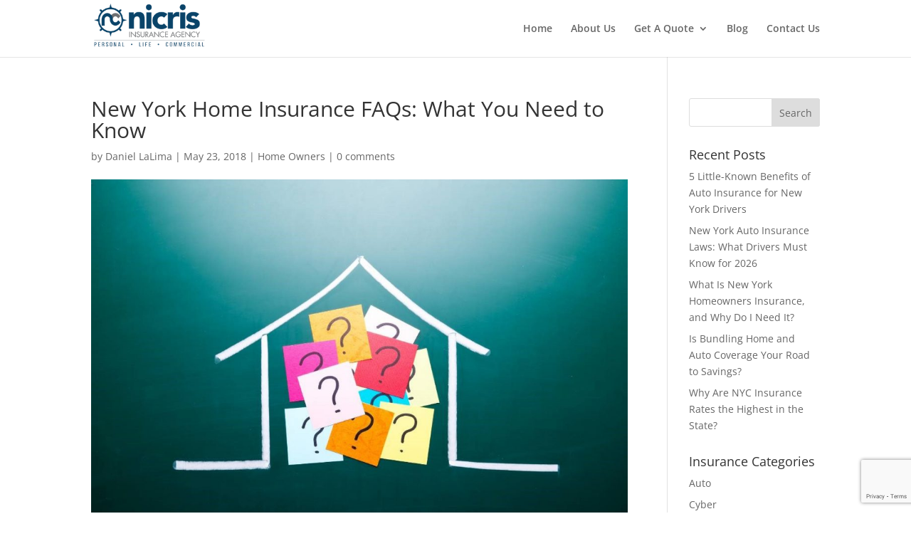

--- FILE ---
content_type: text/html; charset=utf-8
request_url: https://www.google.com/recaptcha/api2/anchor?ar=1&k=6LdjZAIpAAAAAMRudl0nXCJ13iTFZtVr5Yt1AGWm&co=aHR0cHM6Ly9uaWNyaXNpbnN1cmFuY2UuY29tOjQ0Mw..&hl=en&v=naPR4A6FAh-yZLuCX253WaZq&size=invisible&anchor-ms=20000&execute-ms=15000&cb=5qlxmocqatvq
body_size: 45247
content:
<!DOCTYPE HTML><html dir="ltr" lang="en"><head><meta http-equiv="Content-Type" content="text/html; charset=UTF-8">
<meta http-equiv="X-UA-Compatible" content="IE=edge">
<title>reCAPTCHA</title>
<style type="text/css">
/* cyrillic-ext */
@font-face {
  font-family: 'Roboto';
  font-style: normal;
  font-weight: 400;
  src: url(//fonts.gstatic.com/s/roboto/v18/KFOmCnqEu92Fr1Mu72xKKTU1Kvnz.woff2) format('woff2');
  unicode-range: U+0460-052F, U+1C80-1C8A, U+20B4, U+2DE0-2DFF, U+A640-A69F, U+FE2E-FE2F;
}
/* cyrillic */
@font-face {
  font-family: 'Roboto';
  font-style: normal;
  font-weight: 400;
  src: url(//fonts.gstatic.com/s/roboto/v18/KFOmCnqEu92Fr1Mu5mxKKTU1Kvnz.woff2) format('woff2');
  unicode-range: U+0301, U+0400-045F, U+0490-0491, U+04B0-04B1, U+2116;
}
/* greek-ext */
@font-face {
  font-family: 'Roboto';
  font-style: normal;
  font-weight: 400;
  src: url(//fonts.gstatic.com/s/roboto/v18/KFOmCnqEu92Fr1Mu7mxKKTU1Kvnz.woff2) format('woff2');
  unicode-range: U+1F00-1FFF;
}
/* greek */
@font-face {
  font-family: 'Roboto';
  font-style: normal;
  font-weight: 400;
  src: url(//fonts.gstatic.com/s/roboto/v18/KFOmCnqEu92Fr1Mu4WxKKTU1Kvnz.woff2) format('woff2');
  unicode-range: U+0370-0377, U+037A-037F, U+0384-038A, U+038C, U+038E-03A1, U+03A3-03FF;
}
/* vietnamese */
@font-face {
  font-family: 'Roboto';
  font-style: normal;
  font-weight: 400;
  src: url(//fonts.gstatic.com/s/roboto/v18/KFOmCnqEu92Fr1Mu7WxKKTU1Kvnz.woff2) format('woff2');
  unicode-range: U+0102-0103, U+0110-0111, U+0128-0129, U+0168-0169, U+01A0-01A1, U+01AF-01B0, U+0300-0301, U+0303-0304, U+0308-0309, U+0323, U+0329, U+1EA0-1EF9, U+20AB;
}
/* latin-ext */
@font-face {
  font-family: 'Roboto';
  font-style: normal;
  font-weight: 400;
  src: url(//fonts.gstatic.com/s/roboto/v18/KFOmCnqEu92Fr1Mu7GxKKTU1Kvnz.woff2) format('woff2');
  unicode-range: U+0100-02BA, U+02BD-02C5, U+02C7-02CC, U+02CE-02D7, U+02DD-02FF, U+0304, U+0308, U+0329, U+1D00-1DBF, U+1E00-1E9F, U+1EF2-1EFF, U+2020, U+20A0-20AB, U+20AD-20C0, U+2113, U+2C60-2C7F, U+A720-A7FF;
}
/* latin */
@font-face {
  font-family: 'Roboto';
  font-style: normal;
  font-weight: 400;
  src: url(//fonts.gstatic.com/s/roboto/v18/KFOmCnqEu92Fr1Mu4mxKKTU1Kg.woff2) format('woff2');
  unicode-range: U+0000-00FF, U+0131, U+0152-0153, U+02BB-02BC, U+02C6, U+02DA, U+02DC, U+0304, U+0308, U+0329, U+2000-206F, U+20AC, U+2122, U+2191, U+2193, U+2212, U+2215, U+FEFF, U+FFFD;
}
/* cyrillic-ext */
@font-face {
  font-family: 'Roboto';
  font-style: normal;
  font-weight: 500;
  src: url(//fonts.gstatic.com/s/roboto/v18/KFOlCnqEu92Fr1MmEU9fCRc4AMP6lbBP.woff2) format('woff2');
  unicode-range: U+0460-052F, U+1C80-1C8A, U+20B4, U+2DE0-2DFF, U+A640-A69F, U+FE2E-FE2F;
}
/* cyrillic */
@font-face {
  font-family: 'Roboto';
  font-style: normal;
  font-weight: 500;
  src: url(//fonts.gstatic.com/s/roboto/v18/KFOlCnqEu92Fr1MmEU9fABc4AMP6lbBP.woff2) format('woff2');
  unicode-range: U+0301, U+0400-045F, U+0490-0491, U+04B0-04B1, U+2116;
}
/* greek-ext */
@font-face {
  font-family: 'Roboto';
  font-style: normal;
  font-weight: 500;
  src: url(//fonts.gstatic.com/s/roboto/v18/KFOlCnqEu92Fr1MmEU9fCBc4AMP6lbBP.woff2) format('woff2');
  unicode-range: U+1F00-1FFF;
}
/* greek */
@font-face {
  font-family: 'Roboto';
  font-style: normal;
  font-weight: 500;
  src: url(//fonts.gstatic.com/s/roboto/v18/KFOlCnqEu92Fr1MmEU9fBxc4AMP6lbBP.woff2) format('woff2');
  unicode-range: U+0370-0377, U+037A-037F, U+0384-038A, U+038C, U+038E-03A1, U+03A3-03FF;
}
/* vietnamese */
@font-face {
  font-family: 'Roboto';
  font-style: normal;
  font-weight: 500;
  src: url(//fonts.gstatic.com/s/roboto/v18/KFOlCnqEu92Fr1MmEU9fCxc4AMP6lbBP.woff2) format('woff2');
  unicode-range: U+0102-0103, U+0110-0111, U+0128-0129, U+0168-0169, U+01A0-01A1, U+01AF-01B0, U+0300-0301, U+0303-0304, U+0308-0309, U+0323, U+0329, U+1EA0-1EF9, U+20AB;
}
/* latin-ext */
@font-face {
  font-family: 'Roboto';
  font-style: normal;
  font-weight: 500;
  src: url(//fonts.gstatic.com/s/roboto/v18/KFOlCnqEu92Fr1MmEU9fChc4AMP6lbBP.woff2) format('woff2');
  unicode-range: U+0100-02BA, U+02BD-02C5, U+02C7-02CC, U+02CE-02D7, U+02DD-02FF, U+0304, U+0308, U+0329, U+1D00-1DBF, U+1E00-1E9F, U+1EF2-1EFF, U+2020, U+20A0-20AB, U+20AD-20C0, U+2113, U+2C60-2C7F, U+A720-A7FF;
}
/* latin */
@font-face {
  font-family: 'Roboto';
  font-style: normal;
  font-weight: 500;
  src: url(//fonts.gstatic.com/s/roboto/v18/KFOlCnqEu92Fr1MmEU9fBBc4AMP6lQ.woff2) format('woff2');
  unicode-range: U+0000-00FF, U+0131, U+0152-0153, U+02BB-02BC, U+02C6, U+02DA, U+02DC, U+0304, U+0308, U+0329, U+2000-206F, U+20AC, U+2122, U+2191, U+2193, U+2212, U+2215, U+FEFF, U+FFFD;
}
/* cyrillic-ext */
@font-face {
  font-family: 'Roboto';
  font-style: normal;
  font-weight: 900;
  src: url(//fonts.gstatic.com/s/roboto/v18/KFOlCnqEu92Fr1MmYUtfCRc4AMP6lbBP.woff2) format('woff2');
  unicode-range: U+0460-052F, U+1C80-1C8A, U+20B4, U+2DE0-2DFF, U+A640-A69F, U+FE2E-FE2F;
}
/* cyrillic */
@font-face {
  font-family: 'Roboto';
  font-style: normal;
  font-weight: 900;
  src: url(//fonts.gstatic.com/s/roboto/v18/KFOlCnqEu92Fr1MmYUtfABc4AMP6lbBP.woff2) format('woff2');
  unicode-range: U+0301, U+0400-045F, U+0490-0491, U+04B0-04B1, U+2116;
}
/* greek-ext */
@font-face {
  font-family: 'Roboto';
  font-style: normal;
  font-weight: 900;
  src: url(//fonts.gstatic.com/s/roboto/v18/KFOlCnqEu92Fr1MmYUtfCBc4AMP6lbBP.woff2) format('woff2');
  unicode-range: U+1F00-1FFF;
}
/* greek */
@font-face {
  font-family: 'Roboto';
  font-style: normal;
  font-weight: 900;
  src: url(//fonts.gstatic.com/s/roboto/v18/KFOlCnqEu92Fr1MmYUtfBxc4AMP6lbBP.woff2) format('woff2');
  unicode-range: U+0370-0377, U+037A-037F, U+0384-038A, U+038C, U+038E-03A1, U+03A3-03FF;
}
/* vietnamese */
@font-face {
  font-family: 'Roboto';
  font-style: normal;
  font-weight: 900;
  src: url(//fonts.gstatic.com/s/roboto/v18/KFOlCnqEu92Fr1MmYUtfCxc4AMP6lbBP.woff2) format('woff2');
  unicode-range: U+0102-0103, U+0110-0111, U+0128-0129, U+0168-0169, U+01A0-01A1, U+01AF-01B0, U+0300-0301, U+0303-0304, U+0308-0309, U+0323, U+0329, U+1EA0-1EF9, U+20AB;
}
/* latin-ext */
@font-face {
  font-family: 'Roboto';
  font-style: normal;
  font-weight: 900;
  src: url(//fonts.gstatic.com/s/roboto/v18/KFOlCnqEu92Fr1MmYUtfChc4AMP6lbBP.woff2) format('woff2');
  unicode-range: U+0100-02BA, U+02BD-02C5, U+02C7-02CC, U+02CE-02D7, U+02DD-02FF, U+0304, U+0308, U+0329, U+1D00-1DBF, U+1E00-1E9F, U+1EF2-1EFF, U+2020, U+20A0-20AB, U+20AD-20C0, U+2113, U+2C60-2C7F, U+A720-A7FF;
}
/* latin */
@font-face {
  font-family: 'Roboto';
  font-style: normal;
  font-weight: 900;
  src: url(//fonts.gstatic.com/s/roboto/v18/KFOlCnqEu92Fr1MmYUtfBBc4AMP6lQ.woff2) format('woff2');
  unicode-range: U+0000-00FF, U+0131, U+0152-0153, U+02BB-02BC, U+02C6, U+02DA, U+02DC, U+0304, U+0308, U+0329, U+2000-206F, U+20AC, U+2122, U+2191, U+2193, U+2212, U+2215, U+FEFF, U+FFFD;
}

</style>
<link rel="stylesheet" type="text/css" href="https://www.gstatic.com/recaptcha/releases/naPR4A6FAh-yZLuCX253WaZq/styles__ltr.css">
<script nonce="Z4nXyU1eNfqw6LZQ0TC1rw" type="text/javascript">window['__recaptcha_api'] = 'https://www.google.com/recaptcha/api2/';</script>
<script type="text/javascript" src="https://www.gstatic.com/recaptcha/releases/naPR4A6FAh-yZLuCX253WaZq/recaptcha__en.js" nonce="Z4nXyU1eNfqw6LZQ0TC1rw">
      
    </script></head>
<body><div id="rc-anchor-alert" class="rc-anchor-alert"></div>
<input type="hidden" id="recaptcha-token" value="[base64]">
<script type="text/javascript" nonce="Z4nXyU1eNfqw6LZQ0TC1rw">
      recaptcha.anchor.Main.init("[\x22ainput\x22,[\x22bgdata\x22,\x22\x22,\[base64]/[base64]/MjU1Ok4/NToyKSlyZXR1cm4gZmFsc2U7cmV0dXJuKHE9eShtLChtLnBmPUssTj80MDI6MCkpLFYoMCxtLG0uUyksbS51KS5wdXNoKFtxVSxxLE4/[base64]/[base64]/[base64]/[base64]/[base64]/[base64]/[base64]\\u003d\\u003d\x22,\[base64]\\u003d\x22,\x22wrB8fsOVU8K0YAzDuRIpw7ZNw7jDnMK1HsOASRc3w53CsGlRw6/DuMO0wqHCoHklWSfCkMKgw4JgEHhxBcKRGj9tw5h/wogdQ13Dg8OHHcO3wpxjw7VUwrIrw4lEwqkDw7fCs3DCuHsuPsOeGxc6d8OSJcOZDxHCgRAlMGNQERo7OMKKwo1kw7U+woHDksOcC8K7KMOWw5TCmcOJfmDDkMKPw6nDoB4qwqVow7/Cu8KyMsKwAMO5IRZqwpN+S8OpGnEHwrzDuwzDqlZFwp5+PAPDrsKHNWRbHBPDosOywocrAcKyw4/CiMO2w6jDkxMmSH3CnMKEwrzDgVABwrfDvsOnwpI5wrvDvMKHwqjCs8K8bQouwrLCv2XDpl4Hwo/[base64]/D8KHCnXDosOUa8OjTMK2cGHDojXCm8OteVsWSsOOY8KhwqfDr2/DhHsDwrrDgsOjY8Oxw6LCkUfDmcOzw5/DsMKQGcOawrXDsRVhw7RiHcKtw5fDiUl8fX3DoAVTw7/CscK2YsOlw6LDp8KOGMKLw5BvXMOTbsKkMcK4PnIwwqp3wq9uwqpowofDlk92wqhBQGDCmlw1wqrDhMOELAIBb3RdRzLDqcOEwq3DsgNcw7cwKRRtEkN8wq0tWnY2MXgbFF/[base64]/DglM/HDjDm8Ogwp4tw6/ChMOJw7jDqGnCrBsPGlksCsOAwrp7acOBw4PChsKNZMK/HcKbwqw9wo/Dt2LCtcKnUV8hCDXDosKzB8OhwoDDo8KCZjbCqRXDh2s1w4fCoMOJw7E2wpXCknjDn1LDsRVsYUE2VsK4QcOZZcOHw58uwoMvECbDink4w5V5IlrDo8OCwp5eVsKtwqIXT25kwr4Iw70aQcOQUyDDnDA8V8OxKCU7T8KQwpA8w5XDvsOsV3/[base64]/NcKbA8KfwqjClRYnw5fCk8KzEsKHw4tVLsOtYRFTEUt5wqV1wqVVO8O/dFfDtAErOcOkwrfDjsKew6EvJCXDv8Oqa25gLcOiwpjCisKow6DDhMOow5bDmsKAwqfDhktpWcOqwpE1X38Qw5zDpF3Dk8Ojw73CocOtF8OAw7/Cq8Oiwr/[base64]/CrcOVdj/CmcOCVcKow4VaXMOKwo9Tw5lHwrDCpsOXwqY5TjLDsMO4PGsrwoHCmBlKEMOpKCnDqmMdTmDDlMKCdVrCh8Odw6Z/wrfChsKgLsO/PA3ChMOPLlx2JxkxX8OLGlM3w4pjAcOowqPCrEZgcl/Csx7CiCwkbcKrwp9qc2k9Tx/[base64]/[base64]/DucONNsO9wp7CqcOWYsOww7HCqcKuwrjDq1Q0JcOfwq/DuMOKw5wqCjoaZcOgw4PDjgFuw6dxwrrDmGVmwpvDsUnCtMKOw6fDmcOtwrbCt8KlbMOUHsKoW8OZw5Vdwo1Mw696w6zCp8Oew4ktYsKMaEHChg7CnzDDn8Kbw4XCh3TCscKubC0qdCHDoS7Dj8O3HsKFSWbDv8KYPG5vfsOjcFTChMKqMcKfw4V+YUQ/wqvDsMKjwpPDjwt0wqbDjMKVEcOgLcK5bhvDujBaXCjCnVvCoh7ChzYywrY2NMOvw44HLcOWYMOrNMOUwoliHh/DgcKdw4BYMsOlwqhhwr3DoR5zw77CvjwZYiBCHxHDksK/w6skwqvDpMO1w4dnw6HDhkwtw4Ugf8K8JcOaL8KHwozCuMKbCV7CpUEOwoATwqwUw5w4w7pGccOnw6bCiTYGQcOtC0TDl8KAblfCrkMiW1LDqAvDsV7Dt8KSwqBywqkSHlHDsTc0wpTChsKUw4s6YcK4TT/DoQXDrcOUw609I8Ojw4xzBcOuwpHCmsKEwrvDv8K/wqkKw49sf8OSwpZLwp/CqiBaPcOSw6vCmQ58wrDCi8O5LhVew5pDw6PCpsKWwolMfMKXw6pBwr/DjcOJUMK9KMOww5UKNhjCpsO9w6xnO0rDnmvCt3shw4TCqGg9wozCmcOPKsKHFhgUwoXDoMKdOkLDo8K+DU7DoWnDjh7DhiI2XMO/B8KxR8OZw65tw7lMwqXDu8Ksw7LCpyTCsMKyw6QPw53Cm1nDo2gSLB19RwnCtcKvw58bC8Ogwq5vwoIxwpstScKxw47CjMOJY29XK8KWw4l9w7jCh3seb8OgGXnCn8ORbcKkXsOWw4t/[base64]/Dpi3DnwvCk8KUfGDDisOuw4BETkjDnxHCh2nDgyvDiwgLwr/Dp8OlKkcowo57wojDqsO3wplkUcKnasOaw48EwoQlfcKmw6HDjcOHw7RpJcOXYzbDpyjCicKWBg/DlmIYI8ORwoNfw4zClMKwZybCuhB4MsOMdsOnLx0xwqNwRcOMZMO6d8KKwrItwqVwQ8KLw6cHJDt3wodvfsKXwodQw79Iw6DCqGNRAsOSwrMTw6ASwqXCiMOuwonChMOebMKGUDFsw7J/TcOmwr/CiQrCisOyw4LDo8O9UxjDgi3DucKgbsOUeF0ZDmovw7zDvsOMw4U/wodJw5xqw7I0OUF/AC0jw6rCq01sPcOvwojCisKTVwDDhcKIeUZ3wqJqCsO1w4LDgcOYw4hZG0UzwoR9XcKRIjvDnMKzwqYHw73DtsOnJsKAMsOiNMOwGMK3wqHDpsO/wqfCnx7Dv8OVEsOBwoYWXVPDoQrDksO3w6bCuMOaw5TCk3/DhMOSwocuEcKmecOODmMJw7MBw78hSWsqFsO+dwLDkWnCgsO2UgzCoT3DvzUcNcOawrzChsO/w6xSw6NVw740WcOiesKYTMKtwo8cJ8KGwoQvIQHCgMK9bsKmwpfCtsOqCcKmeAjCh1h0w6Rvaj/[base64]/[base64]/Dj8O2wqlrdlcVwq/Cv8KZw44TRMO2ecKjwpdzdsKXwpRNw6jCl8Ofc8Ofw5LDiMK9JFLDry3Dl8OTw67Cn8KBS3MjEcOsCMK4w7UgwrMuVnI7CmlTwrLClgrCm8KMVzTDpHPCsWYpS1PDgAsXLcKQQMO0BEfCiVLCo8KDwptBw6AvW0rDpcK7w7Q9W3LCgwzDrEd+O8Otw5DDnC5Zw5/CrcKfIxoVw5bCq8OnZX/CpnApw6NYacKiQsKYw4DDtmbDs8OowobClMK+w7hQY8OLw5TClDsvw5vDr8KJfDXCtyAsFH3CmgPDrMO4w4Q3c2PDuTPDvsObwrFGwpjDqCHCkCkTw4XDuQLCucKWDHwhGHPChA/Dl8O+wr/CjMKyblPDsXnDm8K5esOgw4HCmjNCw5JMFcKLbFZDccOlw6Z+wqHDkHh9UcKWRD5Iw4LDlsKEwobDu8O6wrPDuMOzw7UsKMOhwpR/wpvDtcK6MnpSw5bCn8KHw7jCo8KaacOUw44oeA06w54Pw7kMe0ojw7o8LcOWwrwfChrDvThFUnTCo8OWw5LDpsOGwppDLWvDpQ3Dsh/Dq8Ocaw3CqB3CtMKkw5cZwqLDgsK3SMKqwpo8GSh9wojDicKiQxhmOsOrVcO3KWrCrsOHwrlGHMO7BBJRw6nChsOcYMOEw7rCsxPCuF8OfXM8fkPCicKkw5bClRwufsK+QsOLw4jCt8KMCMKpw5x7O8OMwrYgwrNEwoTCpcKPJsKUwrvDpsKBJsOrw5/DncO2w7PDuG/DjDBCw5EULsKdwrnCnsKMbMKSw6zDicObLTwQw6DDgsOTJsKOUMKsw68oa8OZR8KWwox/LsKoWhMCwoDCpMOtVzlcNsOwwq/Dvkx4bx7CvMOrGMOXGlk2fnjDp8KlJRlFfGluCMO5eFbDnsKmdMKeK8ORwpzClsODUxbDt0lgw5vDgMOgwrrCr8OKWU/[base64]/EMKXwpZvA0TDuhZlMcKVwrfDkMOfwo/CrgpRw7slB3rCulLCqFzChcOHSF9uw47DgsOYwrzDvcK1w4jDksOgWhDDucKuw5DDt30rwobCi2DDscOvdcKCwozCusKrfBTDok/CvMKwJMOpwqXCukpSw7LCm8Oaw7pxHcKjQEfDsMKYM1Mxw67Cux1KacKTwph+QsKRw75bwpMTwpUXwo4DKcKnw6nCnsOMw6nDusKWc3DDlDfCjknDhBBnwpbClRF/acKUw5NLScKEJ3wsRjYRL8OawpjCmcK+w4TCjsOzT8KfHj43NcK7O25XwrbDqMOqw6/CqMOIw4kBw45hKcOiwrzDjTfDm2QAw6QKw4lXwpbCtkUBLxRowoZTw5/CisKGZ2o/ccOQw68RNkB5wqdYw6EuGgojwq7CgwzDmWoSFMOVbxnDqcOiLH4hbRzDg8KPwq7CogsXY8Odw7rCqDlTCFDDgFLDhXd6wrRpLsK/w7rChMKPWX8Lw4/Cpg7Co0BKw5U5woHDqGo/PQAmwqDDg8K9EMKNJAHCoWzCjMKOwpLDvkF/acK1eELDgwTCqsOowqFgW23CisKXa0QdARLChMOhwoxvw7zDg8Oaw6nDo8OpwrzDuQ/Cm3puCkd0w5jCncOTM2/[base64]/CksKYwp3DpsO0eTDCvCQsRcKJw4HCg33Cj3zDnTvChsOHG8Oew5IpKsOWKwYCHsKUw7PDicK4wrBQeUfDkMOHw7XCt0DDjgbDjV5kZ8O/UMOQwpXCu8OOw4HDiyzDrsOBRsKDCEnDkcKCwpMTa2zDnjjDgsOIfRdQw6pIw497w6Ziw4/[base64]/[base64]/w5zDlmgwVlQnIcOUX8Kbw7DDkMKkLMOrwr8Zd8O0wp7DuMKmwpHDn8KYwrfCnSDDkhTClRRRNmHCggXCuAzDv8OjM8KMIFUpdCzCqcOwHinCtcK6w7/DjcOzPxcdwoLDoSnDhcKZw7Ziw7o0McKeIMO+RMKnOiTDhB/DocOvYRA8wrR/w7QpwqjDig9kPUEcQMOXwqtlPyfCosKfW8OkJMKQw4gdw67DkTDComnCuDzDgMKnCMKqJExKNjNge8KzGsOQDMOhNUAbw47DrFfDnsOMRsK1wqHDpsO1wpozF8Kpwo/Ckg7CksKjwpvCtDNZwp1Qw6jCjMK/[base64]/DqU/CkXXDsCxYw47CpmbCuiTCtMKGw4U6wrYKP31hLcOIw5XDry0AwoHCiGpfwqjCn0IEw70mwo9ow58swpfCiMOiIsOPwr1UbXBKw4DCnS3DvMKCRk9pwrPCliw9E8K9LAIEOg8aA8OpwpzCusOWZsKHwp3CnzLDhR7DvCMsw47CuR/Dgx7CuMO9fkQ8w7HDpQbCiynCiMKrUxwPYMKpw5R7LzPDtMKVw5LDgcKyQsOzwoISRgEybw3CohrCsMOPPcKyd0nCnGIKcsKqwrRHw559w6DCkMOUwpnDhMK+KcOAfDnDssObwpnCiXJLwpYsY8KHw7lhXsOUF3LDh1HCsAo0EMKdWVLDu8K8wp7DvzPDoiDCvcK/GnBjwo3Cui7DnXbCkhJOK8KyasO8DEDDmcKqwoLCoMKCQgvCt0cfKcOpKcOswqR9w4LCncOzFMKTw7LCkzDCtA/DiV8lY8O9XTEzwojCuRpFEsKkwrDDkSHDtQBMwoVMwo8FEWfDsUbCv1HDgAnCjXTDqj/[base64]/DocOwBw4qcyHCq8O3HzvCsDPChwvCmcOLwpfDh8KBJDjDkS8Ow7AZw6RPw7F5w71WGMOTD0dvGVXCqsK/w7BAw5stVcOCwqRfw6PDv3XChMKNKcKAw6PCmcKFEMKmwrTCncORW8KLWcKJw5PDvMO3wpwjw7kfwovDvi8lwpLCgC/Dl8Kvwr9Pw7bCv8OXT1/CocOrGyPDo23CqcKiCSnDisOPwozDvnwcwrhxw5lyMcKsKH8NfTcww696wrHDlDwkacOlHMKTU8Obw6nCpsOxKh7Cn8O4VcKLBcK7wpVIw6B/wpzCucO/wrV/wr3DmcKMwocuwoTDoWfCnDYcwrkPwogdw4jDny4eb8KNw7DDuMOKRlIpQMKqwqgmw7TCnSZnwqrDtcK0wqPCicK2woTDusKyF8K6wqRKwpk7wqtzw7PCvC4xw4/[base64]/HEUEwqQsw4nCscOBw4x1w4BKPsKPVlk1fj8aVCrCvcKrw6NMw5AdwqjChcK0NsOYLMKLEHbCtnbDu8OrfCMeEn1jw4dXG3jDsMKndcKKwofDtnzCqMKDwqfDr8KMwq/DhS7CocKIVlzDocKtwoPDscO6w5bCo8OpfCfCgXLDhsOkwpvClcOxY8KDw4fDjWg/[base64]/CrF4aW8KewrXDncKnw6wiAVRLM0XCh8Kow4YCBMOmBl/[base64]/DzDDiDNHNg9Qwr7Dvzs3wo1mXknCvMOawo7CrAvCoDHDvjI7w4DDs8K1w79uw5tKbRfCo8KIw5XDs8O6X8OKLsOqwp9Dw7gHbiLDrsKrwpTCsAI/U1LCmMOFfcKrw7xVwo/CgWBIEsOYEsKQfQnCpnUaHkfDglPDh8OTw4ocdsKReMKiw41CJMKeLcONw7HCsXfCo8OYw4YPRsOAZTYUJMOHw6vCm8OSw4nCu39mw6ZpwrXCsH8mFCt7w5XCtn3DmnYXVBI8GC9tw4DDvxBQNSxxK8Ktw7Ybwr/[base64]/Dok14w5zCuhTCmUdww4LDgBrDlAVxw4jDmVYIw5oqw7bDhTDCvCUxw4LDhFVuE3hFXkPDlBkcE8OqfnDCi8OHGMO5wrJ9O8Kzwq/[base64]/DscOKVWACb8K5woTDi8Ozw44IAiR3woNHW0/ClSvDosOaw7jCjsKoScKLawjDvFs8wpUdw4Z1wqnCq2vDg8ORYBjDp2/DvMKcwpnDpT/DrljDtcOww74aa1LDq29vwq1cw6BSw6NuEsKCJy9cw5HCuMKuw5LDrjrCkCTDo3/[base64]/fMKkwobCrsK4wqnCvMOTUU/CgsOTeXPDrDMEOGNywoJdwrIWw5HCs8KMw7LCt8KiwoshZG/Crk9SwrLCjcKtVGRNw7ldwqB/w5bCrMKgw5LDn8OIVQwQwroJwqVhT1fChMKuw5stwqtuwr0+cDbCtsOpJnJiVTnDrcKHT8OVwr7Dq8KGeMKGw696PsKkwqVPwo3Cp8KPC1BFwpV3w5RZwpsNw4PDnsKmVsKkwqQneRLClGwcw5QdT0Adw6wTwqbDssOFwr/CksK7w4gPw4MATQfCu8Kpw43CqDvDhMOMS8KKw53Ct8KCe8KuScOFfCvDpcKxZXnDlcOwT8ODdGvDtMOhecOnwotMdcKYwqTCsGNkw6oYeGRBwrzCtVrCjsOlwqvDi8KeMVBaw5LDrcOow5PCj0DCvBJ6wrRSS8OlScO/wojCicK0wqnCiUDCmMOdScK6K8KuwpnDhmliREVNd8KjXMK/UsKEwonCgsO/w48hwqRMw7XCly8jwqXCjEnDqVbChEzCmjsjw6HDrsOVJ8KGwq1pdF0Lwp/CjcOcD23CnWMUw5wPwrRJM8KZSlYFZcKPGVfDoyFiwpwtwo/Dg8O3dcK+YsO7wqN/w77CrsK8Z8KVXMKoaMKKN0MEwqrCoMKaMArCvkPDksKmV0VfaTcYXQbCgsO+GMOGw5dMCcOjw45ePHPCvT7CiHfCgHzCgMKyUgrDt8O1H8KAwr0jRcKzAD7Ct8KXBjI4XcKkICB1wpZ3WMKBITDDl8O1w7bCqDZDY8K7cT88wqYyw5HChMOHOsK5eMO/w79Hwo7DqMKTw6LDnV0/G8OowohvwpPDim8Ew63DlDbCtMKqwowUwojDgRXDkyh+w75WCsKxwrTCrRzDlcKCwpbDpMOBw5MxBcObwpUdC8KheMKFY8KmwoPDhQ5Kw65IZm83L2U3UQrDk8KkCjfDjMOuIMOPw7/[base64]/CrkrDnn/DphDCrsO0NsK0FMKiHcKeelDCun9nwozDgU9sIR4vIi/CkGjDtzDDssONFW8xwoo2wqwAwoTDgMKfI2IUw5nCjcKDwpbDu8K4wrLDi8O/V07Cvzo4TMK9wpLDrmElw6hCTC/Cj3ptw7TCusKYQC7CpsKnR8KAw5vDrycFPcOcwrnCpDlGa8OPw4oZw5N3w6/DhhPDjDMvI8Opw6QkwrMdw6k0aMOmdyzDlMKbw7AUBMKFTsKVD2vDkcKAMzV7w78zw7fCoMKQfgLCrMOPT8OFN8KkM8OvS8Oia8Kewr/Dijt7wpchYsOQZ8Kswrxpw51LesKnRMKnJMOcL8KBwr0oLXDChVzDscOmwqzDnMOqYMKCw57DqMKOw6VAKsK6HMOmw6w4wrJ2w4JewrFPwoPDqsOEw5jDqkc4bcOuJ8KHw6VvwpPCqsKQw5wHRgF7w6PCt0ZgXg/[base64]/Ckg3Cs8OUw5vCt8KCwrhHJXRKwoLDnD7Ch8Kud31hwqXCtMKVw6I5F3EMwqbDpVPCgcKMwrEcRcK5YMKewqXCq1rDicOCwqF8wp0lDcOaw4cQa8K5w7DCtMO/wqvCjEfCn8K+wqNXwotowrxsXMOlw7R0wr/CuiJjJGbDj8Ofw5QIJyIDw7nDkw7CvMKHw6ktw7PCtDjChzImQBbChV/Dhj8MDB/CjzTCvsKlw5vCicKLw4JXX8KgV8K8wpDDm3zDjHDCvi7CnSrDmnjDqMORw6VMw5F0w7YgPQXCjMKYw4DDi8KKw4HDo17DrcKlwqRoPxdpwpMBw75AUQPCh8KFw64mw4wlKQbDocO4UcKDcQF7w7F6an7CsMKnw5jDuMKaYmbChzHCp8OxWMKAL8Kpw6/Cm8KuHk5qwpzCpcOMEcKcBi3Cu1bCosO3w4ApOSnDrlfCqcOUw6TDk0wtTMO8w58Ow4U1wpAAfCQQJC4/wpzCqQE3UMKQwpBLw5h9wq7CuMKXw5/[base64]/DmsOmw4zCpVDDt8OXD2/CvMKeTsKpBsOXw6XDgyB6FsOqwpHDscKvTcKzwr4nw5jCmzw5w4gXQ8KXwqbCscKraMOzRmbCn1pWWWZrUwXCvgHDjcKZPFI7wpvCi3Q1wp7DqcKXw5PCkMOgAGjCiBPDql/[base64]/ChD8ZwphVOh/CpcOgwrrDs8KbTMOzwrnCsBjDvRRISQHCiBQsdGR+w4XCn8OeIcKHw7UEw7/Cs3rCqcO/G0TCr8KXwo3Cklwww51DwqzCunLDgMOXwqcMwqMiOw/Djy3Di8OHw6g7w7jCgsKGwrjCqcKzCRkaw4bDhwdkCWnCoMOuJcO5OsKKwpV9bsKBDsKVwokLMV5fH19/wpvCsmDCu2AZEsO8bWTDlMKJIVXCg8K4K8Kww7R5GnHChxRzKj/DgnNiwqpzwpnDqUUCw5M5HMKaeGsYB8Ohw4sJwo5yVTROB8OSw5I0QsK1TcKBY8KpRyPCvcO6w5J5w7zDm8Omw6/[base64]/CoglaZBDDngHCogHDq8KlB8OOwpkaJyLCk0DDuhnClkbDhFw5wqtrwoVLw5jClRHDlD/CvMOpYGnCvGvDnMKeGsKoYS9VEzHDpXQrworCvcKZwrrCk8OiwrLDqDjCnknDunDDkzHDg8KPWMKXwpsowrQ5LWJ2wrfCqWFewrkJBUdAw7VhA8OXDQvCvmAQwq01VMK8KsKqwokYw6/Dp8OWe8O6N8KCEHkrw5HDrcKDQEJnXMKQwpw5woDDpH7CsE7Dl8KkwqIoZwcLb1k3wqh8woEEwrNwwqFLLz5RNFTCnlg7wohQwqFVw5LCrcOFw4LDuSLCh8KUNjjCmzDChMK4w5lgw406HGHDmcKARzIgfx89DB/CmFtmw4LCksOpKcOKDsOkcAgow4kLwo/[base64]/woFDKcObwrF0XcKrNsOXw6Mzw5rCiiI6AcKvZ8Kvb3nDm8OwBcOWw7jDsS8QKlR5A0d3Hww2w6LDpAd8ZMOrw7PDkMOuw6/DoMONIcOMwoDDrcOUw7LDmCBEX8OXRwfDs8ORw7oSw4TDnsO0GMKoYQDCmSXDnGxhw43Dk8KFwrplO3M4GsO6MVzCm8OXworDnFpDV8OGTCLDtzdvw7jCmMKHZ0DCv3YGw6fCuj7CtwZ8IknCgjMsAgASb8Krw6rDkC/DqMKeRUcjwqV/w4XCpngOAsKpYQzDtg0mw7LDtHU/XsOUw7XDhiJTXB7CmcK4ahEnfSfCvkh2woFlw5U4XllFw6onBcKbQMO7OS4vP1hRw7zDpsKAYVPDiwgpSCzCrVljH8KiDMK7w4FkRlJJw6EAw5vChyzDtcKKwqp9M2/DqMKTCizCnAIlw50oEyFwUipDwo3DnsOaw6HDmMKaw4/DoWDCt31gGsO8wrhLRcKWM0PCpmZzwoDCr8KowoXDg8KRw5LDpQTCrizDl8OswpovwpPCuMO0Y2dPMcKlw4HDjnTDpjnClxjCtsK4OSFtFFwYY05Gw5kAw4VTwpTDmMKawqFSw7HDtmrCin/[base64]/w57ClsOEwqkwGMO+wr7DgMKYLRvDlVnChMKVKsOKYMOTw6/Di8KkBAZccQ7CilU4C8OndMKdWm8UVGc2wrh2woPCp8KcenwTCMKbwozDpMOnMcK+wrPDhcKRPGrCkUBcw6ITBBRCw79ow6DDg8KwE8KkfCs0L8K7wqAYaX9UXibDqcOsw5AMw6zClgfDpylGaT1YwqNZw6rDisOewodjwo/[base64]/wrrCgyjDp8Ouw7/Cn17DgcOnLMOBSMOKd1LCgMOedsKuFl1Mwrdcw5jCg3bDqcKGwrNGwqQqd0tYw5nCvcO4w4HDmMOawqXDsMKgwrEww4JwZMK9RcOLw7fCucKEw7vDkMKqwoMmw5bDuARtTW4tX8OIw7gBw4/CqELDiSTDv8KMwpzCtknCgcKYwrsLwpjDmkrCt2Arw7wOPMOhbMOGd2/Dk8O9wpsCD8OWWR8dMcKDwr5Vw73Cr3bDlcK6w5t5InwJw6ceFmRQwrgIdMOGeDbDosKiaW/[base64]/Ck14swpIye8K8wo/[base64]/wpQ0b0DCvSXDhMKbfMOma8OmCsOiwrh1OMKBV28CdSHDpU7Dv8OcwrRbAG7CnSMyBnlvdRlCIsOOwrvDrMOvbsOwFm8dDhrCssOlNMKsG8OGwpJaQsOYwqM+K8KowrFrbkEWa1MISj8KRMOkbmTCkx/[base64]/wqnCq2HDjcOICwXDjlUoQcOQwoDCi8KgKytbw6oawo4rPlg/XsOFwqHDvsOcwqvCjGPDksOrw65QEA7CjsKPO8KMwrDCvAU7woDCicKtwrYJO8O6wpx9c8KCIBHCpMOhAzLDgU3DiQHDoizDrMOnw4cbwq/DgwN3VBJEw6rDjmbCiBBnFWUfAMOuT8KmR1jDqMOtGnM7UzzDokHDscOVw4IBwo/Dj8KZw68Yw50ZwqDCig7DnsKNSR7Com7CrzkuwpXCk8OCw71wBsKBw7DChgRgw4jCuMKXwpRTw53CqTlOMsOPd3zDmcKUGcO0w78/w6QFH2HDucKDIDzCiFxGwrE7E8OowqDDjXLCpsKFwqF5w6fDmRsywrgHw7/DpiHDjnrDhcKQw6/Dow/Dl8KuwovChcOFwoAVw4PDgSFpT2JmwqdwecKAfsKfPMOIw7pVDTDCg1fDqRDDlcKhL0/DscKcwoTDtDgUw63DrMK3BBvDh11MHsOURhrDnFEzMFdZCMO6IUEiZGDDoXLDhlnDksKMw7vDq8OYZsOTOWzDpMOzalBOA8KYw5hUNRvDtCccDMK5w7/CpcOiZMOlwrbCg2PCvsOIw70cwoTDrwHCkMOSwo5Hw6gqwqfCn8OuBcKOwpEgwq/DqFDDvQRQw4vDhgvCoRLDpcOBIsOfQMOKPkpKwqZowoQiwpjDmB5aLyIiwrBnBMOmIXwmw7HComwsQi7CvsOAQcO0wrNvw4jCh8ONV8Oiw5XDv8K2XwvDlcKieMOqw6XDnklRw4M8w57Cs8KqfmlUwo7DhRpTw77Dl23DnnsrQCvDvMKIw6/CoRJqw5XDnsK3F0dGw4zDqC0owpDCuFUew5/CtMKPZcKsw4VCw412WMOUIxvDnMKbRMOuQg7DsXFmMmIzEAHDgG5OTnXCqsOpC1Ujw7pYwrkvAUJvLMKvwrvDu1bCh8O/PTvCh8KmdW0owpsVw6IuFMOrdsOvw6s3wr3Cm8ObwogpwpZCwp4lOx3CsHTDp8OXeUdnw6/DtQLCp8KTwo8aGMO1w5XDs10XYcKGD1fCssO4fcOdw5Icw5VPwpF8w4UMHMOlYSJKwqFuwpnDqcOYRkRvw5rCplVFCcKZw4HDlcOVw7gbFE3CqcKrUMOaJD3DiQnDsEbCrMODFDfDg1/Dsk3DucOdwqfCkkImBl8WSAFYUMK4YMK3w7rCrlTDlFBUwpzCln5OMVbDhyHCiMOfwqrCqXMQYcOqwoYpw548w6bDi8Obw6wLYMK2fnAlw4Z4w4/DksO5XD4aeyInw6MEwqUNwqPCrVDCgcKow4sXEsKWwqfChW/CokzDvMKVfQvDuTF8BhTDvsKqXzUPQx/[base64]/W8K2E8KHw7LDkw42NwLDnEUVwr5xwpvDj8KSTsKhOcKDKsOdw7rDmcKCw4lewrNWw7nDimrDjkUpW2Fdw6gpw5fCizdxfWIQcnxUwpUXKiZPFcKEwpXCixPDjQwpE8OKw7xWw6ELwrnDgMOjwr4CClfCt8KsVnrDjh0nw5wNwrXCq8KiIMKpw6x/w7nDshtnXMO2w6TDuzzDqgLDo8K0w61hwo9tJXVKwo7DucKaw5rDsz57w5fDp8OJwq5FXl9dwr7DvBDCtQJtw6vDuCnDoxQOw6fDrQDCoWEowoHCjz/DhMK2DMOgQMKewo/DjR/CtsOzLsOSclZswqvDvUTDksKswqjDtsObe8OBwqXDpXoANcONw57DtsKnbcORwqrCpcKbQsK9wrNGwqFgaGZERsKVGMOsw4dTwolnwpVCdUN3ClrDgTbCqsKjwq0xw4lUw53DlXtCf1fCk1F3JsKWFlk0VcKmIsKCwobCm8Oxw57DnFI3UcKNwo/Dt8KxZAjCuBgHwoPDvsOOJMKIORMYw6XDti0SWikLw5R/[base64]/Cl2xufz8zwoLDrHZfwoRHw4EuBMOWbR/Dn8K9UsOcwrl2McO6w7vCqsKmQXvCtsKhwoEVw5LCmsOgVAYNVsK2w5DDhcOgw6kSKwo6UDsww7TCjMOxw73DnMKff8OUEMOuwpnDrMOqUEZhwrxcw7hzc19+w5PCnRbCmT5dccO8w6BIHVUvw6XCn8KeHGfDhmsMZzJIVMOtZcKPwr/[base64]/CiWYdw5TDtAnCqsKWKcKSWVYvw73DkcOhwqLDksK6w6nDhsKow4fDh8OFwr7ClVHCk01Tw6tww4vCk0zDusK6XgolcUoww74CYXBvwo4gKMO4FGASeybCgsObw4bDtsKxw6FKw6dyw4ZdT1/Dl1rCoMKJXh48woBrc8OtWMKgwqIAQMKlwoguw7I4J3opwqsJw4ghXsO6CX/DtxHCsDhZw4DDmcKawpHCpMKZw43DtC3CqHzDlcKhZcKPw6PCusKXE8Kyw4LCiwhdwoEHMMKpw7MtwrVLwqzCjMK/CMKGwpdGwrYLawXDrsOTwpjDsBAiwp7DhsK3OsKOwo15wqXDq3zDr8KEw5fCosKKdR3Dlj/[base64]/CmnfCs8OKUMO4wqE+wrpyUsOQwrBhwp7ChcKlMMKhw45vwotNYMO4G8ORw682B8OCIcObwrF6wqoPeyt5fmcCd8KSwq/[base64]/[base64]/DgcKVbBDCtsOlw7oIw7RuW8KPF8O+HcK1wqN0ScKqw6xaw5/Ckm1yDSpaHMOgw55MK8OaXgslNFB7Y8Ksa8ONwrAcw6QGwrBbYsOfLcKPOcOMUkDCog9Aw4hEworCg8KTTR94d8Kgw7EpJUTDsy7Cqj/Drg9BLyjCgyQzdcK3KcKtYVLCmcK/w5HCn0fDvsOnw4NlbhRawp5vw7XCl29Kw4HDu1sLZgvDrcKFcjlGw4Nrw6c5w4nCoQt9wrbDm8O5JQw5JA5fwqRcwpfDp1E0SMOyDTMow63CpMOXXMOUZ0bChcOIWsK/wpnDtMKZHzBbS2Q6w4HDpTFDwpPCoMOXwpnCncOcPxvDjzdcT2o9w6/DkcKvbRVAwqfCosKsYHtZQsKUNRhuwqABwqZrAMOEwqRDwrDCllzCuMOgLMOHLmAwI2EUYsOnw5IdTMKhwpZYwo0xIVlow4DDknQdwpLDk2DCoMK7O8KLw4JaTcK8QcOqRMOew7XDgio/w5TCqsO5w75owoPDqcKKwpPCjl7Dl8Kkw7J+c2nDr8KJQ0VES8KPwpgjw6E6WgxuwpNKwp5YcW3DnAE1YcOOHcO3DsKiwrskwokuwr/Dojt+ZFnCrEAZw40uBSJ3bcKHw7jCtHQcfAvDulrCpsOcYMK1w4TChsKnVXp7SnxyTD3DskfCi0bDvVYXw7BKw6h/w6xFdlpoOcKHfxkkw4EfT3HCrcKvUFvCp8OJSsOrbcOZwpbCocKRw4snw7lowr8sbsO/fMK9wr/DtMO+wpQCLcO/w5pfwr3Ci8OOPsO3wrhMwqwpSnVOWjsIw5/CrMK1VsKCw7kNw6HCn8OaGcOOw43CpTvCgXTDmBYlw5AjLMOvwrTDgcKkw63DjTbCpgswG8KmXRoew4jDrsKpfcOBw4Nuw5FowpLDtE7DosOaGMOZV1trwrd6w4BNZ2gawpRZw4HCmwUaw55bOMOqwqXDisO0wrxAS8OFEiNhwo92WcO9w6vDqwzDqycFHB5hwpg/[base64]/YivDvkTDlsO1w7LChTgAL0TDm2fDnMOnKMKEwr/DpWDCrCnCqxpHwo3ChsKyTTHCjmYGPk/DmsK5C8KyNijCvjTDnMKFAMKeXMKew7rDiHcQwpfDgMKTGSw0w7LDvA7DpkpSwqpPwq/DumprAAHCp2rClwMvGWfDmxTDv1LCty3DvwgJG1t8L1/[base64]/wpAVFsKrwo7Dp8K3w5ZeL8KaBAkpwqM5XsKfw5DDojINwpLDtn4jwpIcwq7DlMO7wqXCosKCw57DiBJEw4LCsTIHAQzCvcOzw7wQExp0Iy3CpVnCuUpVw5lgwrTDsyA+w57Ciw/DuV3CosOtZQrDnWjDg1EdbRHCsMKET1BGw5nDt1bDrDnDkH9OwoTDu8O0wq7DujJVw6cPHcOUD8OPw6bCiMOOc8KJVcOFwq/[base64]/CmnPDhTbCs0HCkyvCmE3Dn1pUV0Mawq5Jw4HCs2Zdw7rCgsOqwprCtsOhwrE4w60GPMK4w4FVMWNyw5p8EcKwwr5Yw4lDHyUjwpU0e1XCpMO8DydSw7/DvAfDlMKnwqLCo8KcwqHDg8KcP8KGfsKUwrQHKxhFcwPCksKWVcOeT8KzNcKPwrHDgj/CgyTDk2BCR3hJM8KxcTrCtVbDrmjDu8KCA8ORAMOIwrA0e33Do8O2w6TDi8KbCcKXw6dLw67Dt0fCvyZMHi8iwpzCtsKGw6vCpsKjw7EIw4kzTsKMCFPCrcKXw4E6wrHCszLChFkew7zDkmZDRcK+w7TDsUZpwp8NGMKew59KDBsoS11AO8OmJ1VtXcO/wrlXVW1kwpx2wqDDjcO5MMKrw63CtADDiMKQT8O/wq8XM8KFw4BKw4oHa8OoPMOfSEfCu2TDtnzCkMKzSMOYwqccWMK2w6sSZ8O4K8OPbQPDjcOeIwHChWvDicKRQg7Cth1swrcqwqHChsOeEVnDvcKOw6NCw6HCg13Djj/[base64]/DsMOjMMOdwoTDngdMwpbChcO/[base64]/[base64]/bG/[base64]/[base64]/Dt1TCoWfDq3/[base64]/dELChsKow5PCvcO7w4A+bEsrw4rCqXnCkDXDg8KIwrs1TsKmBjACwp5WGMOdw5sFEMOtwo4rwo3Dhw/[base64]/DmS5EIcKKw6RyDzDCpB9neGMQw7HDisOfwozDn2jDlQJALsK2fVwGwqjDtUNDworDlgLCiFN1wp7Cog8iBTbDlVF3wq/[base64]/[base64]/Dt8O/w4/DhsOPw4s4ZnvCuRo8wrxZVFUtLcKXeGsxCnXCvD9+S21eU2JBVk4gOQbCqCw1AcOww4UQw5PDpMOBDsOfwqcuw7o4LHPCgMOmw4RnA1XDowB1wpbDvsKkMMOVwo9XEcKJwpbDjsK2w7zDh2HChcKIw59zXx/Dn8K2U8KaGcO9QghLGUNPBizCncKew6jCgw/DpMK3wplqWMOhwohFFMKtW8OjMMO4OW/DojPDtMKDF27DpsKuHk4bCsKhKR11YMOeJAzCuMKcw5gWw4zCqMK1w6E8wqh9wojDpHzCkkvCqMKbHcK/ChbCk8KRCEPDqMKUKcOFwrY8w7x7bFgaw7w7PgfCncOiw5fDo1tBw7JWc8K3C8ORM8K9wqAbFA1Ww7zDjcOTLsKww7nDs8ODSmVrTMK4w5LDvMKTw5TCusKoFkXCjcOcw7bCrE/DizrDgAgCeXc\\u003d\x22],null,[\x22conf\x22,null,\x226LdjZAIpAAAAAMRudl0nXCJ13iTFZtVr5Yt1AGWm\x22,0,null,null,null,1,[16,21,125,63,73,95,87,41,43,42,83,102,105,109,121],[7241176,712],0,null,null,null,null,0,null,0,null,700,1,null,0,\[base64]/tzcYADoGZWF6dTZkEg4Iiv2INxgAOgVNZklJNBoZCAMSFR0U8JfjNw7/vqUGGcSdCRmc4owCGQ\\u003d\\u003d\x22,0,0,null,null,1,null,0,0],\x22https://nicrisinsurance.com:443\x22,null,[3,1,1],null,null,null,1,3600,[\x22https://www.google.com/intl/en/policies/privacy/\x22,\x22https://www.google.com/intl/en/policies/terms/\x22],\x22/HkhdRjtJ9P13cG86zU7MQq24oYPqaZGQwXd2szkOmU\\u003d\x22,1,0,null,1,1762909667409,0,0,[23,154,198],null,[57],\x22RC-MNddL61po7iXbg\x22,null,null,null,null,null,\x220dAFcWeA6_hNbayEp9X2SWDzGtIbernXqNihqEnSbGjJCZofMHD_AQ4eiUkCqgUBAhvdGfdWf2xnuwTQXvdRKYcV37aLlyey6UXA\x22,1762992467394]");
    </script></body></html>